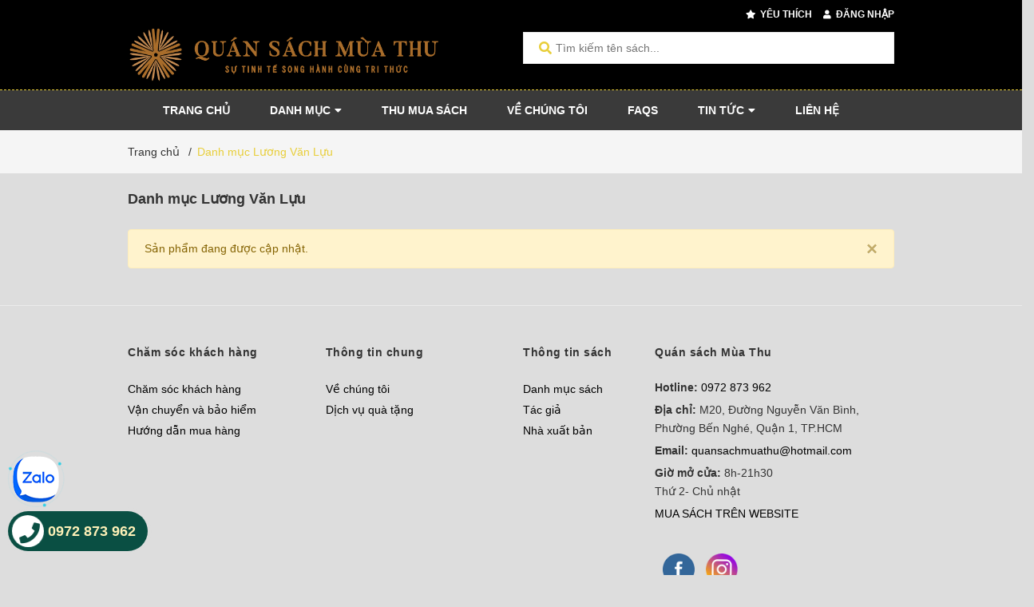

--- FILE ---
content_type: text/css;charset=utf-8
request_url: https://bizweb.dktcdn.net/100/422/960/themes/814438/assets/collection_style.scss.css?1750411067052
body_size: 5953
content:
.collection-title{color:#333;padding-bottom:10px;font-family:"Arial",sans-serif;font-size:18px;font-weight:700;margin:0px;border:0;text-transform:unset}@media (max-width: 767px){.collection-title{padding-right:0}}.search-main .products-view-grid{border-top:none;display:block;float:left;width:100%}.search-main .title-head{font-family:"Arial",sans-serif;text-transform:none;font-size:20px;font-weight:700;color:#333}@media (max-width: 991px){.search-main .title-head{font-size:16px}}@media (min-width: 768px){.search-main .form_search_h{width:300px;float:left;line-height:2.1;border-radius:0;border-top-left-radius:3px;border-bottom-left-radius:3px}}@media (min-width: 768px){.search-main .btn_search_h{border-radius:0;margin-left:-1px;border-top-right-radius:3px;border-bottom-right-radius:3px}}@media (min-width: 1200px){.search-main .cls_search .item_product_main .product-thumbnail .image_thumb{height:262.5px}}@media (min-width: 1200px){.search-main .cls_search .item_product_main .product-thumbnail .image_thumb img{min-height:262.5px}}.search-main .cls_search .item_product_main .product-thumbnail .image_thumb img.loaded{min-height:unset;height:unset}.sort-cate{display:inline-block;float:right;margin:10px 0px}@media (max-width: 767px){.sort-cate{width:100%;display:flex;justify-content:center;align-items:center;float:inherit;margin:0px}}.sort-cate .sort-cate-left{float:left;margin-top:5px}.sort-cate .sort-cate-left h3{font-size:14px;font-weight:700;float:left;margin:0;margin-top:2px;color:#333;display:inline-block;float:left;width:100px}.sort-cate .sort-cate-left ul{float:left;display:block;padding-left:0;width:calc(100% - 100px);-webkit-width:calc(100% - 100px);-o-width:calc(100% - 100px);-os-width:calc(100% - 100px);-moz-width:calc(100% - 100px)}.sort-cate .sort-cate-left ul li{float:left;padding:0 0 0 20px}@media (min-width: 768px) and (max-width: 991px){.sort-cate .sort-cate-left ul li:first-child{padding-left:0px}}.sort-cate .sort-cate-left ul li.active a{color:#e8ce39}.sort-cate .sort-cate-left ul li a{font-size:14px;position:relative}.sort-cate .sort-cate-left ul li a i{height:14px;width:14px;border:1px solid #cdcfdd;border-radius:3px;display:inline-block;vertical-align:middle;border-radius:14px;margin:-3px 5px 0 0;position:relative}.sort-cate .sort-cate-left ul li:hover i,.sort-cate .sort-cate-left ul li.active i{background:#e8ce39;height:14px;width:14px;border:none;border-radius:14px}.sort-cate .sort-cate-left ul li:hover i:before,.sort-cate .sort-cate-left ul li.active i:before{font-family:'Font Awesome\ 5 Free';font-weight:900;content:"\f00c";color:#fff;position:absolute;width:14px;border-radius:14px;height:14px;line-height:14px;top:0px;font-size:10px;left:1px}.sort-cate .sort-cate-right{float:right}.sort-cate .sort-cate-right h3{font-size:14px;font-weight:normal;float:left;margin:0;margin-top:5px;margin-right:5px}.sort-cate .sort-cate-right .view-mode{display:inline-block}@media (max-width: 480px){.sort-cate .sort-cate-right .view-mode{text-align:center;display:block}}.sort-cate .sort-cate-right .view-mode a{border:1px solid #eaeced;width:65px;display:inline-block;color:#333;font-size:14px;height:auto;line-height:inherit;float:left;border-radius:0;height:30px;line-height:30px}@media (min-width: 413px) and (max-width: 415px){.sort-cate .sort-cate-right .view-mode a{width:90px}}@media (min-width: 374px) and (max-width: 380px){.sort-cate .sort-cate-right .view-mode a{width:80px}}.sort-cate .sort-cate-right .view-mode a.active,.sort-cate .sort-cate-right .view-mode a:hover{color:#e8ce39}.sort-cate .sort-cate-right .view-mode a+a{margin-left:5px}@media (max-width: 480px){.sort-cate .sort-cate-right .view-mode a{float:none}}@media (max-width: 480px){.sort-cate .sort-cate-right{width:50%}.sort-cate .sort-cate-right h3{display:block;text-align:left;margin-right:0;float:none}}@media (max-width: 480px){.sort-cate .sort-cate-right-mobile{width:100%;float:left}.sort-cate .sort-cate-right-mobile #sort-by{float:none;margin-left:0px;width:100%;padding:5px 0}.sort-cate .sort-cate-right-mobile #sort-by .left{display:block;float:left;line-height:1.4;font-weight:normal;margin-right:10px;margin-top:5px;width:60px}.sort-cate .sort-cate-right-mobile #sort-by ul{width:calc(100% - 80px)}.sort-cate .sort-cate-right-mobile #sort-by ul>li{border:1px solid #eaeced;padding:0 5px;width:100%;line-height:28px}.sort-cate .sort-cate-right-mobile #sort-by ul ul{background-color:#fff;width:100% !important;top:27px}.sort-cate .sort-cate-right-mobile #sort-by ul ul li{width:100%;border:none}.sort-cate .sort-cate-right-mobile #sort-by-2{float:none;margin-left:0px;width:100%;padding:5px 0;margin-left:10px}.sort-cate .sort-cate-right-mobile #sort-by-2 .left{display:block;float:left;line-height:1.4;font-weight:normal;margin-right:10px;margin-top:5px;width:60px}.sort-cate .sort-cate-right-mobile #sort-by-2 ul{width:calc(100% - 80px)}.sort-cate .sort-cate-right-mobile #sort-by-2 ul>li{border:1px solid #eaeced;padding:0 5px;width:100%;line-height:28px}.sort-cate .sort-cate-right-mobile #sort-by-2 ul .ul-show{background-color:#fff;width:100% !important;top:27px}.sort-cate .sort-cate-right-mobile #sort-by-2 ul .ul-show li{width:100%;border:none}}.dqdt-sidebar{margin-top:0px;position:relative;z-index:9}@media (max-width: 991px){.sidebar_banner{display:none}}.bg_collection{margin:0px 0 30px}@media (max-width: 767px){.bg_collection{margin:0px}}@media (min-width: 992px){.main_container{order:2}}.main_container .border-bottom{border-bottom:1px solid #ebebeb;height:1px;margin-bottom:30px}@media (max-width: 767px){.main_container .border-bottom{border:none !important;height:unset;margin-bottom:0}}@media (min-width: 992px){.left-content{order:1}}.category-products .item_product_main .product-item-main,.cls_search .item_product_main .product-item-main{border:solid 1px #ebebeb}.category-products .item_product_main .product-item-main .product-bottom .blockprice,.cls_search .item_product_main .product-item-main .product-bottom .blockprice{padding-bottom:60px}@media (min-width: 992px) and (max-width: 1199px){.category-products .item_product_main .product-item-main .product-bottom .form-nut-grid .group_action,.cls_search .item_product_main .product-item-main .product-bottom .form-nut-grid .group_action{left:-15px}}.wrap_background_aside{width:100%;float:left}@media (max-width: 1199px){.wrap_background_aside.asidecollection{margin-top:0px}}.aside-mini-list-product .aside-content{border:0}.aside-mini-list-product .aside-content .slicklist .slick-arrow{font-size:0;line-height:0;position:absolute;top:-40px;display:block;width:25px;height:25px;padding:0;-webkit-transform:translate(0, -50%);-ms-transform:translate(0, -50%);transform:translate(0, -50%);cursor:pointer;color:transparent;border:none;outline:none;background:transparent;line-height:25px;text-align:center;z-index:2}@media (max-width: 767px){.aside-mini-list-product .aside-content .slicklist .slick-arrow{display:none !important}}.aside-mini-list-product .aside-content .slicklist .slick-arrow.slick-prev{left:auto;right:28px}.aside-mini-list-product .aside-content .slicklist .slick-arrow.slick-prev:before{content:"\f0d9";font-family:"Font Awesome\ 5 Free";background:#e1e1e1;font-weight:900;height:25px;width:25px;font-size:14px;color:#fff;display:block;-webkit-transition:all ease 0.3s;-moz-transition:all ease 0.3s;-ms-transition:all ease 0.3s;-o-transition:all ease 0.3s;transition:all ease 0.3s}.aside-mini-list-product .aside-content .slicklist .slick-arrow.slick-prev:hover:before{background:#e8ce39}.aside-mini-list-product .aside-content .slicklist .slick-arrow.slick-next{right:0}.aside-mini-list-product .aside-content .slicklist .slick-arrow.slick-next:before{content:"\f0da";font-family:"Font Awesome\ 5 Free";background:#e1e1e1;font-weight:900;color:#fff;font-size:14px;height:25px;width:25px;display:block;-webkit-transition:all ease 0.3s;-moz-transition:all ease 0.3s;-ms-transition:all ease 0.3s;-o-transition:all ease 0.3s;transition:all ease 0.3s}.aside-mini-list-product .aside-content .slicklist .slick-arrow.slick-next:hover:before{background:#e8ce39}.aside-mini-list-product{margin:0}.item_product_main_list{width:100%;float:left}.item_product_main_list .product_main_list_mini{width:100%;float:left;margin-bottom:15px;padding-bottom:15px}.item_product_main_list .product_main_list_mini form{margin-bottom:0}.item_product_main_list .product_main_list_mini form .product-thumbnail{width:80px;float:left;border:#e1e1e1 1px solid;padding:1px;-webkit-transition:all ease 0.3s;-moz-transition:all ease 0.3s;-ms-transition:all ease 0.3s;-o-transition:all ease 0.3s;transition:all ease 0.3s}@media (max-width: 992px) and (min-width: 768px){.item_product_main_list .product_main_list_mini form .product-thumbnail{width:160px}}@media (max-width: 767px){.item_product_main_list .product_main_list_mini form .product-thumbnail{width:100px}}.item_product_main_list .product_main_list_mini form .product-thumbnail:hover{border:1px solid #e8ce39}.item_product_main_list .product_main_list_mini form .product-info{width:calc(100% - 80px);-webkit-width:calc(100% - 80px);-moz-width:calc(100% - 80px);-o-width:calc(100% - 80px);-os-width:calc(100% - 80px);padding-left:20px;float:left}@media (max-width: 992px) and (min-width: 768px){.item_product_main_list .product_main_list_mini form .product-info{width:calc(100% - 160px)}}@media (max-width: 767px){.item_product_main_list .product_main_list_mini form .product-info{width:calc(100% - 100px)}}.item_product_main_list .product_main_list_mini form .product-info .product-name{font-size:14px;margin:0 0 5px}.item_product_main_list .product_main_list_mini form .product-info .price-box{width:100%;float:left;text-align:left;font-size:13px;font-weight:700;margin-bottom:15px;color:#363636}.item_product_main_list .product_main_list_mini form .product-info .price-box .compare-price{color:#777777;text-decoration:line-through;font-size:13px;font-weight:400}.item_product_main_list .product_main_list_mini form .product-info .btn-views{height:35px;line-height:35px;background:#fff;border:1px solid #e8ce39;padding:0 10px;box-shadow:none;font-size:11px;font-weight:700;margin-left:0;color:#e8ce39}@media (max-width: 1199px) and (min-width: 992px){.item_product_main_list .product_main_list_mini form .product-info .btn-views{padding:0 5px;font-size:8px}}.item_product_main_list .product_main_list_mini form .product-info .btn-views .fa{padding-right:5px;font-size:11px}@media (max-width: 767px){.item_product_main_list .product_main_list_mini form .product-info .btn-views{font-size:10px}.item_product_main_list .product_main_list_mini form .product-info .btn-views .fa{font-size:10px}}.item_product_main_list .product_main_list_mini form .product-info .btn-views:hover{background:#e8ce39;border-color:#e8ce39;color:#fff}.slider-items-products{position:relative}.slider-items-products .collectiontitle{margin:0;width:50%;text-align:center;left:25%;top:50%;background:rgba(0,0,0,0.5);padding:30px;height:120px !important;margin-top:-60px;position:absolute;display:flex;align-items:center;justify-content:center}.slider-items-products .collectiontitle h1{font-size:24px;padding:0;margin:0;color:#fff}@media (max-width: 991px){.slider-items-products .collectiontitle{width:100%;left:0}.slider-items-products .collectiontitle h1{font-size:18px}}.listoffice{width:100%;float:left;overflow:hidden;padding:20px;margin-bottom:30px;border:1px solid #ebebeb;background-color:#ffffff}.listoffice form{margin-bottom:0}.listoffice .product-thumbnail{width:240px;display:block;float:left}.listoffice .product-thumbnail .image_thumb{height:240px;border:0 !important}.listoffice .product-info{width:calc(100% - 240px);display:block;float:left;padding-top:0;padding-left:30px;text-align:left;padding-bottom:0}.listoffice .product-info .product-name{font-size:14px;padding:0;margin:0 0 10px;color:#333;font-weight:500;color:#363636;text-transform:uppercase}.listoffice .product-info .price-box{text-align:left;margin-bottom:10px}.listoffice .product-info .desproduct{font-size:13px;font-family:"Arial",sans-serif;margin-bottom:10px;color:#898989}.listoffice .product-info .desproduct a{font-size:13px;font-weight:normal}@media (min-width: 992px){.section.flex{padding:0 0 40px}}.collection .collection-image img{width:100%}.collection .product-box-h{min-height:415px}@media (min-width: 992px) and (max-width: 1199px){.collection .product-box-h{min-height:350px}}@media (min-width: 768px) and (max-width: 991px){.collection .product-box-h{min-height:340px}}@media (min-width: 543px) and (max-width: 767px){.collection .product-box-h{min-height:310px}}@media (max-width: 480px){.collection .product-box-h{min-height:270px}}.product-mini-lists .products{border:none !important}@media (min-width: 1200px){.products-view-grid .col-lg-4:nth-child(3n+1){clear:left}}@media (min-width: 992px) and (max-width: 1199px){.products-view-grid .col-md-4:nth-child(3n+1){clear:left}}@media (min-width: 768px) and (max-width: 991px){.products-view-grid .col-sm-4:nth-child(3n+1){clear:left}}@media (max-width: 767px){.products-view-grid .col-xs-6:nth-child(2n+1){clear:left}}@media (max-width: 767px){.product-box .btn-white{padding:0 10px}}.view-mode{float:left;display:inline-block;height:0}@media (max-width: 767px){.view-mode{display:none}}.view-mode>a{width:34px;height:34px;display:inline-block;margin-left:2px}.view-mode span{font-size:0}.produ-siz{display:inline-block;float:left;margin:10px 0px}.tt span{font-size:14px}.tt.hidden-sm.hidden-xs{padding-left:95px;padding-top:10px;display:inline-block}.button-view-mode{padding:0;margin:0;width:35px;height:35px;box-shadow:none;line-height:35px;font-size:13px;background:transparent;border-radius:0;border:1px solid #ddd;color:#898989}.button-view-mode.active{color:#e8ce39;background:transparent;box-shadow:none}.button-view-mode.active a{color:#e8ce39}.button-view-mode .fa{font-size:13px}.button-view-mode .ion-grid{font-size:21px}.button-view-mode .ion-navicon{font-size:26px}.button-view-mode:hover{color:#e8ce39;background:transparent}@media (max-width: 767px){.title_collec{margin-bottom:15px}}.collection .title-head{display:inherit;font-family:"Arial",sans-serif;font-size:20px;font-weight:bold;text-transform:uppercase;line-height:30px;margin:0}@media (max-width: 991px){.collection .title-head{position:relative;margin-bottom:0px}}.collection .tt span{text-transform:none;font-size:14px;font-weight:400;font-family:"Arial",sans-serif}.collection .text-sm-left{padding-top:6px}@media (max-width: 767px){.collection .category-products .sortPagiBar{position:unset;margin-bottom:15px;width:100%;padding-bottom:15px;border-bottom:1px solid #e1e1e1}}.collection .category-products .sortPagiBar .wr_sort{margin-bottom:0px;padding:0px 0px 3px}@media (max-width: 767px){.collection .category-products .sortPagiBar .wr_sort{border-bottom:none;margin-bottom:0px}}.collection .category-products .sortPagiBar .wr_sort .text-sm-right .ht_xxx{float:left;height:30px;display:inline-block;line-height:32px;margin-right:5px;font-size:14px;font-family:"Arial",sans-serif}.collection .category-products .sortPagiBar .wr_sort .text-sm-right .view-mode{display:inline-block}.collection .category-products .sortPagiBar .wr_sort .text-sm-right .view-mode a{width:34px;margin-right:5px}.collection .category-products .sortPagiBar .wr_sort .text-sm-right .sorby_xxx{display:inline;float:right}.collection .category-products .sortPagiBar .wr_sort .text-sm-right .sorby_xxx .left{float:left;font-weight:400;line-height:33px;font-size:14px !important;font-family:"Arial",sans-serif;margin-right:6px;margin-bottom:0}.collection .category-products .sortPagiBar .wr_sort .text-sm-right .sorby_xxx ul li{font-family:"Arial",sans-serif;font-weight:400}.collection .category-products .sortPagiBar2{display:inline-block;padding:0;margin-bottom:15px;margin-top:-5px;width:100%}.collection .category-products .sortPagiBar2 .wr_sort{margin-bottom:0px;padding:0px 0px 3px}@media (max-width: 767px){.collection .category-products .sortPagiBar2 .wr_sort{border-bottom:none;margin-bottom:0px}}.collection .category-products .sortPagiBar2 .wr_sort .text-sm-right .ht_xxx{float:left;height:30px;display:inline-block;line-height:32px;margin-right:5px;font-size:14px;font-family:"Arial",sans-serif}.collection .category-products .sortPagiBar2 .wr_sort .text-sm-right .view-mode{display:inline-block}.collection .category-products .sortPagiBar2 .wr_sort .text-sm-right .view-mode a{width:34px;margin-right:5px}.collection .category-products .sortPagiBar2 .wr_sort .text-sm-right .sorby_xxx{display:inline;float:right}.collection .category-products .sortPagiBar2 .wr_sort .text-sm-right .sorby_xxx .left{float:left;font-weight:400;line-height:33px;font-size:14px !important;font-family:"Arial",sans-serif;margin-right:6px;margin-bottom:0}.collection .category-products .sortPagiBar2 .wr_sort .text-sm-right .sorby_xxx ul li{font-family:"Arial",sans-serif;font-weight:400}.collection .category-products .products-view-grid{float:left;width:100%}.category-products{width:100%;float:left}@media (max-width: 767px){.category-products{padding-top:0}}@media (min-width: 1200px){.product-col:nth-child(4n) .item_product_main{border-right:0}}@media (min-width: 992px) and (max-width: 1199px){.collection_reponsive .col-md-3:nth-child(4n+1){clear:left}}@media (min-width: 768px) and (max-width: 991px){.collection_reponsive .col-sm-3:nth-child(4n+1){clear:left}}@media (max-width: 767px){.collection_reponsive .col-xs-6:nth-child(2n+1){clear:left}}.group_search_width{width:500px;float:left;position:relative}.group_search_width input{border-radius:40px !important;width:100% !important;padding-right:115px !important}.group_search_width button{position:absolute;top:0;right:0;border-radius:40px !important}@media (min-width: 1200px){.cls_search .col-lg-3:nth-child(4n+1){clear:left}}@media (min-width: 992px) and (max-width: 1199px){.cls_search .col-md-4:nth-child(3n+1){clear:left}}@media (max-width: 991px) and (min-width: 768px){.cls_search .col-sm-4:nth-child(3n+1){clear:left}}@media (max-width: 767px){.cls_search .col-xs-6:nth-child(2n+1){clear:left}}.filter-group{padding:10px 0px 0px 0px}.filter-group ul{max-height:235px;overflow-y:auto}.filter-group ul.size_xx{overflow-y:inherit !important}.filter-group ul::-webkit-scrollbar-track{-webkit-box-shadow:inset 0 0 4px rgba(0,0,0,0.3);-moz-box-shadow:inset 0 0 4px rgba(0,0,0,0.3);border-radius:10px;background-color:#F5F5F5}.filter-group ul::-webkit-scrollbar{width:8px;background-color:#F5F5F5}.filter-group ul::-webkit-scrollbar-thumb{border-radius:10px;-webkit-box-shadow:inset 0 0 2px rgba(0,0,0,0.3);-moz-box-shadow:inset 0 0 2px rgba(0,0,0,0.3);background-color:#e8ce39}.filter-group-title{display:block;font-size:em(18px);margin-bottom:10px}.filter-group{position:relative}.filter-item{margin:0;cursor:pointer;line-height:35px;min-width:100%;float:left;position:relative;padding-right:8px}@media (max-width: 991px){.filter-item{padding-right:0px !important}}.filter-item .label_relative{position:relative}.filter-item .label_relative .filter_tt{padding-left:5px;display:inline-block}.filter-item.filter-color-size{min-width:0px;padding:0px}.filter-item.filter-size{min-width:0px;padding:0px;background:#fff;text-align:center;margin-right:5px;margin-bottom:5px;line-height:25px;color:#252525;position:relative}.filter-item.filter-size .fa{opacity:0;width:30px;height:30px;position:relative}.filter-item.filter-size .tags_size{color:#333}.filter-item .name_color{line-height:25px;display:inline-block;height:20px;position:absolute;font-size:14px;color:gray;text-transform:inherit}.filter-item *{cursor:pointer;color:#333;font-family:"Arial",sans-serif;font-size:14px;font-weight:400;margin:0}@media (min-width: 992px) and (max-width: 1199px){.filter-item *{font-size:12px}}.filter-item *:active{color:#e8ce39}.filter-item.size{min-width:unset;width:40px;height:40px;line-height:40px;line-height:40px;border:1px solid #ebebeb;margin-right:10px;margin-bottom:10px;background:#fff;position:relative}.filter-item.size span{width:40px;height:40px;line-height:40px;line-height:40px}.filter-item.size .tags_size{width:40px;height:40px;font-size:13px;display:inherit;position:relative;position:absolute}.filter-item.size .tags_size input{width:40px;height:40px}.filter-item.size .tags_size input:checked+span{color:#e8ce39}.filter-item.size .tags_size .fa{opacity:0}.filter-item.size .tags_size:before{display:block;content:"";width:40px;height:40px;position:absolute;left:0px;top:0;border-radius:3px;opacity:0}.filter-item.size .tags_size span{position:absolute;top:0;left:0;width:40px;height:40px;margin:0;text-align:center;font-family:"Arial",sans-serif;color:#333}.filter-item.size .tags_size span:after{opacity:0}.filter-item.size .tags_size:hover span{color:#e8ce39}.filter-item.size input:checked+.tags_size:before{opacity:0}.filter-item.color{min-width:20px}.filter-item.color a,.filter-item.color label{width:100%;height:100%;display:inline-block;font-size:0}.filter-item.color .fa{width:20px;height:20px;background:red;border-radius:50%;position:relative}.filter-item.color .fa:before{display:none}.filter-item.color .fa.trang:hover:before{display:block;content:"";width:26px;height:26px;position:absolute;left:-4px;top:-4px;border:1px solid #e2e2e2;border-radius:50%}.filter-item.color .fa:hover:before{display:block;content:"";width:26px;height:26px;position:absolute;left:-3px;top:-3px;border:1px solid #e2e2e2;border-radius:50%}.filter-item.color input:checked+.fa:before{display:block;content:"";width:26px;height:26px;position:absolute;left:-3px;top:-3px;border:1px solid #e2e2e2;border-radius:50%}.filter-item.color input:checked+.fa.trang:before{display:block;content:"";width:26px;height:26px;position:absolute;left:-4px;top:-4px;border:1px solid #e2e2e2;border-radius:50%}.color input:checked+.fa:after{display:none}.filter-item--green *:hover{color:#e8ce39}.filter-item--half{display:inline-block;width:48%;white-space:nowrap;overflow:hidden;margin-right:3px}.filter-item--check-box input{display:block;z-index:9;width:20px;height:20px}.filter-item--check-box .fa{margin-right:5px;width:14px}.filter-item--check-box input+.fa:before{content:"\f096";font-family:'FontAwesome'}.filter-item--check-box input:checked+span{color:#e8ce39}.filter-item--check-box input:checked+.fa,.filter-item--check-box input+span{color:#e8ce39}.filter-item--check-box input:checked+.fa:before,.filter-item--check-box input+span:before{border-color:#e8ce39}.filter-item--check-box input:checked+.fa:after,.filter-item--check-box input+span:after{font-family:'FontAwesome';content:"\f14a";color:#e8ce39;position:absolute;top:10px;font-size:14px;left:0px}.showstt{padding:0 20px;height:40px;border:1px solid #ebebeb;line-height:40px;border-radius:20px;margin-bottom:20px;background-position:right center;background-repeat:no-repeat;background-position:right 20px center;padding-right:28px;text-indent:.01px;cursor:pointer;background-image:url(//bizweb.dktcdn.net/100/422/960/themes/814438/assets/ico-select.png?1750320538406) !important}.dq-filterxx .active ul{display:block !important}.dq-filterxx .filter-group ul{max-height:265px;overflow-y:auto;border:1px solid #ebebeb;padding:20px}.filter-container__selected-filter{margin-bottom:10px;padding-bottom:5px;border-bottom:0}.filter-container__selected-filter-header{margin-bottom:5px}.filter-container__selected-filter-header-title{font-size:18px;font-weight:bold;color:#0038AE}.filter-container__clear-all{float:right;color:#333;margin-top:3px}.filter-container__selected-filter-item{padding:3px 0}.filter-container__selected-filter-item>a{color:#333;font-size:em(13px)}.filter-container__selected-filter-item .fa{margin-right:10px;color:#F44336}#sort-by{float:right;font-size:12px;text-align:left}#sort-by .button-asc,#sort-by .button-desc{background-color:#f8f8f8;box-shadow:none;float:right;height:30px;line-height:28px;margin-left:5px;text-align:center;width:30px}@media (max-width: 767px){#sort-by{width:100%}}#sort-by label{float:left;font-weight:400;line-height:33px;font-size:13px;margin-right:6px;margin-bottom:0;color:#333}@media (max-width: 767px){#sort-by label{display:none !important}}#sort-by ul{margin:0;padding:0;list-style:none;display:inline;float:right}#sort-by .ul-col-dm{margin-left:10px}#sort-by a:link,#sort-by a:visited{color:#333;text-decoration:none}#sort-by>ul>li{-webkit-appearance:none;-moz-appearance:none;appearance:none;background-position:right center;background-repeat:no-repeat;background-position:right 10px center;padding-right:10px;text-indent:.01px;cursor:pointer;line-height:34px;background-image:url(//bizweb.dktcdn.net/100/422/960/themes/814438/assets/ico-select.png?1750320538406) !important;border-radius:3px}#sort-by>ul>li:hover{border-bottom-right-radius:0;border-bottom-left-radius:0}#sort-by li{background:none repeat scroll 0 0 #fff;cursor:pointer;margin:0 auto;outline:medium none;position:relative;width:180px;padding:0px 5px 0px 5px;float:left;color:#333;font-weight:400;border:0;font-family:"Arial",sans-serif;border:1px solid #e5e5e5;font-size:14px}@media (max-width: 767px){#sort-by li{width:165px}}#sort-by li>a{display:inline-block;width:100%;line-height:36px;transition:all 0s ease-in-out}#sort-by li>a:hover{color:#e8ce39}#sort-by li li{width:100%;margin-top:0px;border-top:none;border-right:none;border-left:none;padding:0 20px}#sort-by li li a:hover{color:#e8ce39}#sort-by li:hover{background-color:#fff}#sort-by li li:hover{background-color:#fff;color:#007fb8}#sort-by ul ul{position:absolute;visibility:hidden;width:180px;left:-1px;top:34px;background:none repeat scroll 0 0 #F8F8F8;z-index:10000;border:1px solid #ebebeb;border-radius:3px;overflow:hidden;border-top-right-radius:0;border-top-left-radius:0;overflow:hidden;background:#fff;padding-left:0px !important}#sort-by ul ul li:last-child{border-bottom:none}#sort-by ul ul ul{position:absolute;left:100%;top:-2px;border:solid 1px transparent}@media (max-width: 767px){#sort-by ul ul{width:100%}}#sort-by li:hover>ul{visibility:visible}#sort-by-2{float:right;font-size:12px;text-align:left;margin-left:10px}#sort-by-2 .button-asc,#sort-by-2 .button-desc{background-color:#f8f8f8;box-shadow:none;float:right;height:30px;line-height:28px;margin-left:5px;text-align:center;width:30px}@media (max-width: 767px){#sort-by-2{width:100%;margin-left:0px}}#sort-by-2 label{float:left;font-weight:400;line-height:33px;font-size:13px;margin-right:6px;margin-bottom:0;color:#333}@media (max-width: 767px){#sort-by-2 label{display:none !important}}#sort-by-2 .ul-col-2{margin:0;padding:0;list-style:none;display:inline;float:right}@media (max-width: 767px){#sort-by-2 .ul-col-2{float:initial}}#sort-by-2 .ul-col-dm{margin-left:10px}#sort-by-2 a:link,#sort-by-2 a:visited{color:#333;text-decoration:none}#sort-by-2>.ul-col-2>li{-webkit-appearance:none;-moz-appearance:none;appearance:none;background-position:right center;background-repeat:no-repeat;background-position:right 10px center;padding-right:10px;text-indent:.01px;cursor:pointer;line-height:34px;background-image:url(//bizweb.dktcdn.net/100/422/960/themes/814438/assets/ico-select.png?1750320538406) !important;border-radius:3px}#sort-by-2>.ul-col-2>li:hover{border-bottom-right-radius:0;border-bottom-left-radius:0}#sort-by-2 li{background:none repeat scroll 0 0 #fff;cursor:pointer;margin:0 auto;outline:medium none;position:relative;width:180px;padding:0 5px 0px 5px;float:left;color:#333;font-weight:400;border:0;font-family:"Arial",sans-serif;border:1px solid #e5e5e5;font-size:14px}@media (max-width: 767px){#sort-by-2 li{width:165px}}#sort-by-2 li>a{display:inline-block;width:100%;line-height:22px;transition:all 0s ease-in-out;font-size:13px}#sort-by-2 li>a:hover{color:#e8ce39}#sort-by-2 li li{width:100%;margin-top:0px;border-top:none;border-right:none;border-left:none;padding:0px 20px 0px 5px}#sort-by-2 li li a:hover{color:#e8ce39}#sort-by-2 li:hover{background-color:#fff}#sort-by-2 li li:hover{background-color:#fff;color:#007fb8}#sort-by-2 ul .ul-show{position:absolute;visibility:hidden;width:100%;left:-1px;top:34px;background:none repeat scroll 0 0 #F8F8F8;z-index:10000;border:1px solid #ebebeb;border-radius:3px;overflow:hidden;border-top-right-radius:0;border-top-left-radius:0;overflow:hidden;background:#fff;padding-left:0px !important}#sort-by-2 ul .ul-show li:last-child{border-bottom:none}#sort-by-2 li:hover>.ul-show{visibility:visible}.filter-container__selected-filter-header{margin-bottom:5px}.filter-container__selected-filter-header-title{font-size:18px;font-weight:bold;color:#0038AE}.filter-container__clear-all{float:right;color:#333;margin-top:3px}.filter-container__selected-filter-item{padding:3px 0}.filter-container__selected-filter-item>a{color:#333;font-size:em(13px)}.filter-container__selected-filter-item .fa{margin-right:10px;color:#F44336}.collapsible{width:100%;background:#e8ce39;position:relative;padding:5px 15px;cursor:pointer;vertical-align:middle;color:#fff;text-transform:uppercase;border:none;text-align:left}.collapsible:after{content:'\002B';color:#fff;font-weight:bold;float:right;margin-left:5px}.content{padding:0 18px;max-height:0;overflow:hidden;transition:max-height 0.2s ease-out;background-color:#f1f1f1}


--- FILE ---
content_type: application/javascript
request_url: https://bizweb.dktcdn.net/100/422/960/themes/814438/assets/main.js?1750411067052
body_size: 3123
content:
window.awe = window.awe || {};
awe.init = function () {
	awe.showPopup();
	awe.hidePopup();	
};
$(document).ready(function ($) {
	"use strict";
	awe_backtotop();
	awe_category();
	awe_tab();
	$('#brandlist').listnav({
		includeOther: true,
		prefixes: ['a', 'The Complete Works of']
	});
	$( document ).scroll(function(){
		var scroll	=	$(window).scrollTop();
		var height	=	$(window).height();
		if( scroll >= 100 ){
			$(".header-stic").addClass("navbar-fixed-top animated fadeInDown").delay( 2000 ).fadeIn();
		}else if ( scroll <= height ){
			$(".header-stic").removeClass("navbar-fixed-top animated fadeInDown");
		}else{
			$(".header-stic").removeClass("navbar-fixed-top animated fadeInDown");
		} 
	});
});


$('.header_search').on('click',function(){
	$('.search-bar').addClass('active');
});
$('.header_search').mouseover(function(){
	$('.search-bar').addClass('active');
});
$(document).mouseup(function(e) {
	var container = $(".header_search");
	if (!container.is(e.target) && container.has(e.target).length === 0) 
	{
		$('.search-bar').removeClass('active');
	}
});

$('.close-pop').click(function() {
	$('#popup-cart').removeClass('opencart');
	$('body').removeClass('opacitycart');
});
$(document).on('click','.overlay, .close-popup, .btn-continue, .fancybox-close', function() {   
	hidePopup('.awe-popup'); 
	setTimeout(function(){
		$('.loading').removeClass('loaded-content');
	},500);
	return false;
})
function awe_showLoading(selector) {
	var loading = $('.loader').html();
	$(selector).addClass("loading").append(loading); 
}  window.awe_showLoading=awe_showLoading;
function awe_hideLoading(selector) {
	$(selector).removeClass("loading"); 
	$(selector + ' .loading-icon').remove();
}  window.awe_hideLoading=awe_hideLoading;
function awe_showPopup(selector) {
	$(selector).addClass('active');
}  window.awe_showPopup=awe_showPopup;
function awe_hidePopup(selector) {
	$(selector).removeClass('active');
}  window.awe_hidePopup=awe_hidePopup;
awe.hidePopup = function (selector) {
	$(selector).removeClass('active');
}
function awe_convertVietnamese(str) { 
	str= str.toLowerCase();
	str= str.replace(/à|á|ạ|ả|ã|â|ầ|ấ|ậ|ẩ|ẫ|ă|ằ|ắ|ặ|ẳ|ẵ/g,"a"); 
	str= str.replace(/è|é|ẹ|ẻ|ẽ|ê|ề|ế|ệ|ể|ễ/g,"e"); 
	str= str.replace(/ì|í|ị|ỉ|ĩ/g,"i"); 
	str= str.replace(/ò|ó|ọ|ỏ|õ|ô|ồ|ố|ộ|ổ|ỗ|ơ|ờ|ớ|ợ|ở|ỡ/g,"o"); 
	str= str.replace(/ù|ú|ụ|ủ|ũ|ư|ừ|ứ|ự|ử|ữ/g,"u"); 
	str= str.replace(/ỳ|ý|ỵ|ỷ|ỹ/g,"y"); 
	str= str.replace(/đ/g,"d"); 
	str= str.replace(/!|@|%|\^|\*|\(|\)|\+|\=|\<|\>|\?|\/|,|\.|\:|\;|\'| |\"|\&|\#|\[|\]|~|$|_/g,"-");
	str= str.replace(/-+-/g,"-");
	str= str.replace(/^\-+|\-+$/g,""); 
	return str; 
} window.awe_convertVietnamese=awe_convertVietnamese;
function awe_category(){
	$('.nav-category .fa-caret-down').click(function(e){
		$(this).toggleClass('fa-caret-up');
		$(this).parent().toggleClass('active');
	});
} window.awe_category=awe_category;


function awe_backtotop() { 
	if ($('.back-to-top').length) {
		var scrollTrigger = 100, // px
			backToTop = function () {
				var scrollTop = $(window).scrollTop();
				if (scrollTop > scrollTrigger) {
					$('.back-to-top').addClass('show');
				} else {
					$('.back-to-top').removeClass('show');
				}

				if (scrollTop > ($(document).height() - 700) ) {
					$('.back-to-top').addClass('end');
				} else {
					$('.back-to-top').removeClass('end');
				}
			};
		backToTop();
		$(window).on('scroll', function () {
			backToTop();
		});
		$('.back-to-top').on('click', function (e) {
			e.preventDefault();
			$('html,body').animate({
				scrollTop: 0
			}, 700);
		});
	}
} window.awe_backtotop=awe_backtotop;
function awe_tab() {
	$(".e-tabs:not(.not-dqtab)").each( function(){
		$(this).find('.tabs-title li:first-child').addClass('current');
		$(this).find('.tab-content').first().addClass('current');
		$(this).find('.tabs-title li').click(function(e){
			var tab_id = $(this).attr('data-tab');
			var url = $(this).attr('data-url');
			$(this).closest('.e-tabs').find('.tab-viewall').attr('href',url);
			$(this).closest('.e-tabs').find('.tabs-title li').removeClass('current');
			$(this).closest('.e-tabs').find('.tab-content').removeClass('current');
			$(this).addClass('current');
			$(this).closest('.e-tabs').find("#"+tab_id).addClass('current');

		});    
	});
} window.awe_tab=awe_tab;
$('.dropdown-toggle').click(function() {
	$(this).parent().toggleClass('open'); 	
}); 
$('.btn-close').click(function() {
	$(this).parents('.dropdown').toggleClass('open');
}); 
$(document).on('keydown','#qty, .number-sidebar',function(e){-1!==$.inArray(e.keyCode,[46,8,9,27,13,110,190])||/65|67|86|88/.test(e.keyCode)&&(!0===e.ctrlKey||!0===e.metaKey)||35<=e.keyCode&&40>=e.keyCode||(e.shiftKey||48>e.keyCode||57<e.keyCode)&&(96>e.keyCode||105<e.keyCode)&&e.preventDefault()});
$(document).on('click','.qtyplus',function(e){
	e.preventDefault();   
	fieldName = $(this).attr('data-field'); 
	var currentVal = parseInt($('input[data-field='+fieldName+']').val());
	if (!isNaN(currentVal)) { 
		$('input[data-field='+fieldName+']').val(currentVal + 1);
	} else {
		$('input[data-field='+fieldName+']').val(0);
	}
});
$(document).on('click','.qtyminus',function(e){
	e.preventDefault(); 
	fieldName = $(this).attr('data-field');
	var currentVal = parseInt($('input[data-field='+fieldName+']').val());
	if (!isNaN(currentVal) && currentVal > 1) {          
		$('input[data-field='+fieldName+']').val(currentVal - 1);
	} else {
		$('input[data-field='+fieldName+']').val(1);
	}
});
$('.open-filters').click(function(e){
	e.stopPropagation();
	$(this).toggleClass('openf');
	$('.dqdt-sidebar').toggleClass('openf');
});
/********************************************************
# MENU MOBILE
********************************************************/
function awe_menumobile(){
	$('.menu-bar').click(function(e){
		e.preventDefault();
		$('#nav').toggleClass('open');
	});
	$('#nav .fa').click(function(e){		
		e.preventDefault();
		$(this).parent().parent().toggleClass('open');
	});
} window.awe_menumobile=awe_menumobile;
/*Double click go to link menu*/
;(function ($, window, document, undefined) {
	$.fn.doubleTapToGo = function (params) {
		if (!('ontouchstart' in window) &&
			!navigator.msMaxTouchPoints &&
			!navigator.userAgent.toLowerCase().match(/windows phone os 7/i)) return false;

		this.each(function () {
			var curItem = false;

			$(this).on('click', function (e) {
				var item = $(this);
				if (item[0] != curItem[0]) {
					e.preventDefault();
					curItem = item;
				}
			});

			$(document).on('click touchstart MSPointerDown', function (e) {
				var resetItem = true,
					parents = $(e.target).parents();

				for (var i = 0; i < parents.length; i++)
					if (parents[i] == curItem[0])
						resetItem = false;

				if (resetItem)
					curItem = false;
			});
		});
		return this;
	};
})(jQuery, window, document);
var wDWs = $(window).width();
if (wDWs < 1199) {
	$('.ul_menu li:has(ul)' ).doubleTapToGo();
	$('.item_big li:has(ul)' ).doubleTapToGo();
}
$(document).ready(function() {
	$('.btn-wrap').click(function(e){
		$(this).parent().slideToggle('fast');
	});


});
$(document).ready(function(){
	var wDW = $(window).width();
	/*Footer*/
	if(wDW > 767){
		$('.toggle-mn').show();
	}else {
		$('.footer-click > .clicked').click(function(){
			$(this).toggleClass('open_');
			$(this).next('ul').slideToggle("fast");
			$(this).next('div').slideToggle("fast");
		});
	}
});
/*MENU MOBILE*/
var ww = $(window).width();
if (ww < 992){
	$('.menu-bar').on('click', function(){
		$('.menu_mobile').slideToggle('400');
	});
}
$('.opacity_menu').click(function(e){
	$('.menu_mobile').removeClass('open_sidebar_menu');
	$('.opacity_menu').removeClass('open_opacity');
});

if ($('.dqdt-sidebar').hasClass('openf')) {
	$('.wrapmenu_full').removeClass('open_menu');
} 
$('.ul_collections li > .fa').click(function(){
	$(this).parent().toggleClass('current');
	$(this).toggleClass('fa-angle-down fa-angle-up');
	$(this).next('ul').slideToggle("fast");
	$(this).next('div').slideToggle("fast");
});
$('.searchion').mouseover(function() {
	$('.searchmini input').focus();                    
})
$('.quenmk').on('click', function() {
	$('.h_recover').slideToggle();
});
$('a[data-toggle="collapse"]').click(function(e){
	if ($(window).width() >= 767) { 
		// Should prevent the collapsible and default anchor linking 
		// behavior for screen sizes equal or larger than 768px.
		e.preventDefault();
		e.stopPropagation();
	}    
});
var coll = document.getElementsByClassName("collapsible");
var i;
for (i = 0; i < coll.length; i++) {
	coll[i].addEventListener("click", function() {
		this.classList.toggle("active");
		var content = this.nextElementSibling;
		if (content.style.maxHeight){
			content.style.maxHeight = null;
		} else {
			content.style.maxHeight = content.scrollHeight + "px";
		} 
	});
}